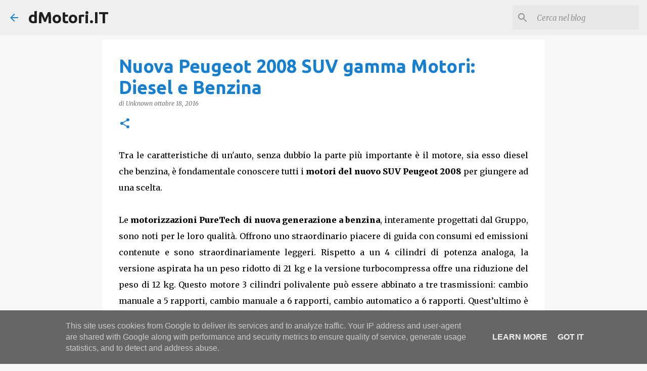

--- FILE ---
content_type: text/html; charset=utf-8
request_url: https://www.google.com/recaptcha/api2/aframe
body_size: 265
content:
<!DOCTYPE HTML><html><head><meta http-equiv="content-type" content="text/html; charset=UTF-8"></head><body><script nonce="pdcsrcFSrBQxU_fwjSc77A">/** Anti-fraud and anti-abuse applications only. See google.com/recaptcha */ try{var clients={'sodar':'https://pagead2.googlesyndication.com/pagead/sodar?'};window.addEventListener("message",function(a){try{if(a.source===window.parent){var b=JSON.parse(a.data);var c=clients[b['id']];if(c){var d=document.createElement('img');d.src=c+b['params']+'&rc='+(localStorage.getItem("rc::a")?sessionStorage.getItem("rc::b"):"");window.document.body.appendChild(d);sessionStorage.setItem("rc::e",parseInt(sessionStorage.getItem("rc::e")||0)+1);localStorage.setItem("rc::h",'1769314781821');}}}catch(b){}});window.parent.postMessage("_grecaptcha_ready", "*");}catch(b){}</script></body></html>